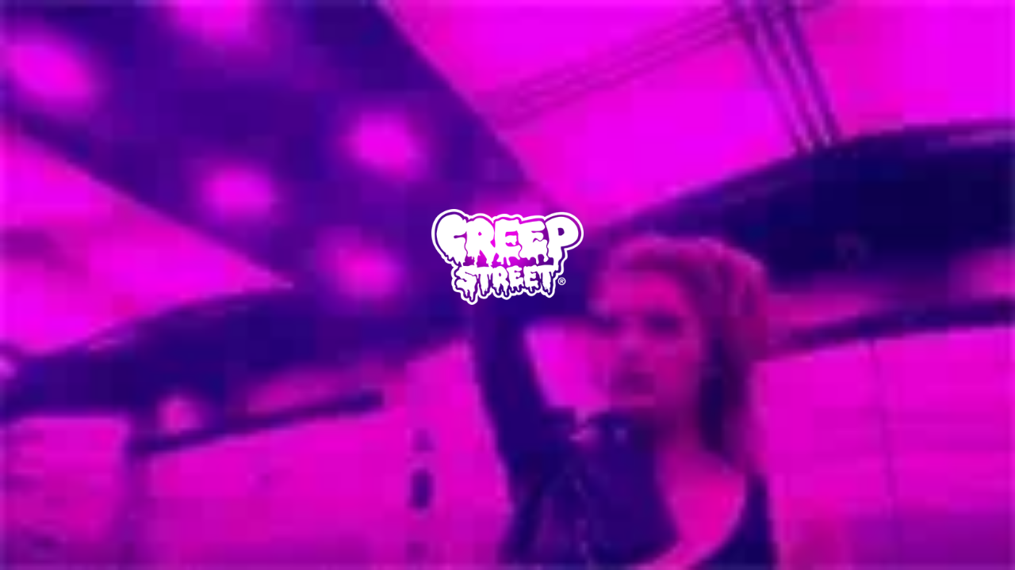

--- FILE ---
content_type: text/html; charset=utf-8
request_url: https://creepstreet.com/blogs/news/crimsonkismet-ph-ellen-rogers
body_size: 18795
content:

<!DOCTYPE html>
<!--[if lt IE 7 ]><html class="ie ie6" lang="en"> <![endif]-->
<!--[if IE 7 ]><html class="ie ie7" lang="en"> <![endif]-->
<!--[if IE 8 ]><html class="ie ie8" lang="en"> <![endif]-->
<!--[if (gte IE 9)|!(IE)]><!--><html lang="en"> <!--<![endif]-->
<head>
<!-- Google tag (gtag.js) -->
<script async src="https://www.googletagmanager.com/gtag/js?id=G-G4GEJ6W1K0"></script>
<script>
  window.dataLayer = window.dataLayer || [];
  function gtag(){dataLayer.push(arguments);}
  gtag('js', new Date());

  gtag('config', 'G-G4GEJ6W1K0');
</script>

  <meta charset="utf-8" />


  
    

  
  

  
    

  
     

  
     

  
  
  <link href='//fonts.googleapis.com/css?family=Montserrat:400,700' rel='stylesheet' type='text/css'>
    

  
       

  
    

  
  

  
  

  
      

  
   

  
     

  
      


  <!-- Basic Page Needs
================================================== -->

  <title>
    crimsonkismet: Ph. Ellen Rogers &ndash; CREEP STREET®
  </title>
  
  <meta name="description" content="crimsonkismet: Ph. Ellen Rogers" />
  
  <link rel="canonical" href="http://creepstreet.tumblr.com/post/180735523222/crimsonkismet-ph-ellen-rogers" />


  <!-- CSS
================================================== -->

  <link href="//creepstreet.com/cdn/shop/t/32/assets/stylesheet.css?v=146954032853695299181697199992" rel="stylesheet" type="text/css" media="all" />
  <link href="//creepstreet.com/cdn/shop/t/32/assets/custom.css?v=41793145819443176671690862550" rel="stylesheet" type="text/css" media="all" />
  <link href="//creepstreet.com/cdn/shop/t/32/assets/jquery.fs.selecter.css?v=59402056677590352221690862550" rel="stylesheet" type="text/css" media="all" />
  <link href="//creepstreet.com/cdn/shop/t/32/assets/font-awesome.css?v=8816389024556125551690862550" rel="stylesheet" type="text/css" media="all" />
  <link href="//creepstreet.com/cdn/shop/t/32/assets/all.css?v=148957936647698445771690862550" rel="stylesheet" type="text/css" media="all" />
  <link href="//creepstreet.com/cdn/shop/t/32/assets/flexslider.css?v=163318620811829415131690862550" rel="stylesheet" type="text/css" media="all" />
  <link href="//creepstreet.com/cdn/shop/t/32/assets/queries.css?v=11037819446809071151690862550" rel="stylesheet" type="text/css" media="all" />
  <link href="//creepstreet.com/cdn/shop/t/32/assets/jquery.fancybox.css?v=65042517075381848221769989883" rel="stylesheet" type="text/css" media="all" />

 
<link href='https://fonts.googleapis.com/css?family=Oswald' rel='stylesheet' type='text/css'>
<link href='https://cdnjs.cloudflare.com/ajax/libs/font-awesome/6.4.0/css/all.min.css' rel='stylesheet' type='text/css'

  <!-- JS
================================================== -->
 <script src="//ajax.googleapis.com/ajax/libs/jquery/1.10.2/jquery.min.js"></script>
  
  
  
  

  <script src="//creepstreet.com/cdn/shop/t/32/assets/jquery.fancybox.js?v=3346479652871528521690862550" type="text/javascript"></script> 
  <script src="//creepstreet.com/cdn/shop/t/32/assets/theme.js?v=120087373723251687651690884346" type="text/javascript"></script> 
  <script src="//creepstreet.com/cdn/shopifycloud/storefront/assets/themes_support/option_selection-b017cd28.js" type="text/javascript"></script>  
  <script src="//creepstreet.com/cdn/shop/t/32/assets/jquery.fs.selecter.min.js?v=121112644360495546941690862550" type="text/javascript"></script> 
  

  

  <script src="//creepstreet.com/cdn/shop/t/32/assets/instafeed.js?v=120740920758463620701690862550" type="text/javascript"></script>
  
 

  <!--[if lt IE 9]>
<script src="//html5shim.googlecode.com/svn/trunk/html5.js"></script>
<![endif]-->

  <meta name="viewport" content="width=device-width, initial-scale=1, maximum-scale=1">

  <!-- Favicons
================================================== -->

  <link rel="shortcut icon" href="//creepstreet.com/cdn/shop/t/32/assets/favicon.png?v=26687348722946603501690862550">

  

  <script>window.performance && window.performance.mark && window.performance.mark('shopify.content_for_header.start');</script><meta name="facebook-domain-verification" content="1tzldgbkjs2kgwgf0yba12ig2zjobp">
<meta id="shopify-digital-wallet" name="shopify-digital-wallet" content="/9422502/digital_wallets/dialog">
<meta name="shopify-checkout-api-token" content="a92823307c28889de3e0efea5b8bf00a">
<meta id="in-context-paypal-metadata" data-shop-id="9422502" data-venmo-supported="false" data-environment="production" data-locale="en_US" data-paypal-v4="true" data-currency="USD">
<link rel="alternate" type="application/atom+xml" title="Feed" href="/blogs/news.atom" />
<script async="async" src="/checkouts/internal/preloads.js?locale=en-US"></script>
<link rel="preconnect" href="https://shop.app" crossorigin="anonymous">
<script async="async" src="https://shop.app/checkouts/internal/preloads.js?locale=en-US&shop_id=9422502" crossorigin="anonymous"></script>
<script id="apple-pay-shop-capabilities" type="application/json">{"shopId":9422502,"countryCode":"US","currencyCode":"USD","merchantCapabilities":["supports3DS"],"merchantId":"gid:\/\/shopify\/Shop\/9422502","merchantName":"CREEP STREET®","requiredBillingContactFields":["postalAddress","email","phone"],"requiredShippingContactFields":["postalAddress","email","phone"],"shippingType":"shipping","supportedNetworks":["visa","masterCard","amex","discover","elo","jcb"],"total":{"type":"pending","label":"CREEP STREET®","amount":"1.00"},"shopifyPaymentsEnabled":true,"supportsSubscriptions":true}</script>
<script id="shopify-features" type="application/json">{"accessToken":"a92823307c28889de3e0efea5b8bf00a","betas":["rich-media-storefront-analytics"],"domain":"creepstreet.com","predictiveSearch":true,"shopId":9422502,"locale":"en"}</script>
<script>var Shopify = Shopify || {};
Shopify.shop = "creepstreet.myshopify.com";
Shopify.locale = "en";
Shopify.currency = {"active":"USD","rate":"1.0"};
Shopify.country = "US";
Shopify.theme = {"name":"Copy of CREEPSTREET 01 Aug 2023","id":136691548392,"schema_name":null,"schema_version":null,"theme_store_id":null,"role":"main"};
Shopify.theme.handle = "null";
Shopify.theme.style = {"id":null,"handle":null};
Shopify.cdnHost = "creepstreet.com/cdn";
Shopify.routes = Shopify.routes || {};
Shopify.routes.root = "/";</script>
<script type="module">!function(o){(o.Shopify=o.Shopify||{}).modules=!0}(window);</script>
<script>!function(o){function n(){var o=[];function n(){o.push(Array.prototype.slice.apply(arguments))}return n.q=o,n}var t=o.Shopify=o.Shopify||{};t.loadFeatures=n(),t.autoloadFeatures=n()}(window);</script>
<script>
  window.ShopifyPay = window.ShopifyPay || {};
  window.ShopifyPay.apiHost = "shop.app\/pay";
  window.ShopifyPay.redirectState = null;
</script>
<script id="shop-js-analytics" type="application/json">{"pageType":"article"}</script>
<script defer="defer" async type="module" src="//creepstreet.com/cdn/shopifycloud/shop-js/modules/v2/client.init-shop-cart-sync_BN7fPSNr.en.esm.js"></script>
<script defer="defer" async type="module" src="//creepstreet.com/cdn/shopifycloud/shop-js/modules/v2/chunk.common_Cbph3Kss.esm.js"></script>
<script defer="defer" async type="module" src="//creepstreet.com/cdn/shopifycloud/shop-js/modules/v2/chunk.modal_DKumMAJ1.esm.js"></script>
<script type="module">
  await import("//creepstreet.com/cdn/shopifycloud/shop-js/modules/v2/client.init-shop-cart-sync_BN7fPSNr.en.esm.js");
await import("//creepstreet.com/cdn/shopifycloud/shop-js/modules/v2/chunk.common_Cbph3Kss.esm.js");
await import("//creepstreet.com/cdn/shopifycloud/shop-js/modules/v2/chunk.modal_DKumMAJ1.esm.js");

  window.Shopify.SignInWithShop?.initShopCartSync?.({"fedCMEnabled":true,"windoidEnabled":true});

</script>
<script>
  window.Shopify = window.Shopify || {};
  if (!window.Shopify.featureAssets) window.Shopify.featureAssets = {};
  window.Shopify.featureAssets['shop-js'] = {"shop-cart-sync":["modules/v2/client.shop-cart-sync_CJVUk8Jm.en.esm.js","modules/v2/chunk.common_Cbph3Kss.esm.js","modules/v2/chunk.modal_DKumMAJ1.esm.js"],"init-fed-cm":["modules/v2/client.init-fed-cm_7Fvt41F4.en.esm.js","modules/v2/chunk.common_Cbph3Kss.esm.js","modules/v2/chunk.modal_DKumMAJ1.esm.js"],"init-shop-email-lookup-coordinator":["modules/v2/client.init-shop-email-lookup-coordinator_Cc088_bR.en.esm.js","modules/v2/chunk.common_Cbph3Kss.esm.js","modules/v2/chunk.modal_DKumMAJ1.esm.js"],"init-windoid":["modules/v2/client.init-windoid_hPopwJRj.en.esm.js","modules/v2/chunk.common_Cbph3Kss.esm.js","modules/v2/chunk.modal_DKumMAJ1.esm.js"],"shop-button":["modules/v2/client.shop-button_B0jaPSNF.en.esm.js","modules/v2/chunk.common_Cbph3Kss.esm.js","modules/v2/chunk.modal_DKumMAJ1.esm.js"],"shop-cash-offers":["modules/v2/client.shop-cash-offers_DPIskqss.en.esm.js","modules/v2/chunk.common_Cbph3Kss.esm.js","modules/v2/chunk.modal_DKumMAJ1.esm.js"],"shop-toast-manager":["modules/v2/client.shop-toast-manager_CK7RT69O.en.esm.js","modules/v2/chunk.common_Cbph3Kss.esm.js","modules/v2/chunk.modal_DKumMAJ1.esm.js"],"init-shop-cart-sync":["modules/v2/client.init-shop-cart-sync_BN7fPSNr.en.esm.js","modules/v2/chunk.common_Cbph3Kss.esm.js","modules/v2/chunk.modal_DKumMAJ1.esm.js"],"init-customer-accounts-sign-up":["modules/v2/client.init-customer-accounts-sign-up_CfPf4CXf.en.esm.js","modules/v2/client.shop-login-button_DeIztwXF.en.esm.js","modules/v2/chunk.common_Cbph3Kss.esm.js","modules/v2/chunk.modal_DKumMAJ1.esm.js"],"pay-button":["modules/v2/client.pay-button_CgIwFSYN.en.esm.js","modules/v2/chunk.common_Cbph3Kss.esm.js","modules/v2/chunk.modal_DKumMAJ1.esm.js"],"init-customer-accounts":["modules/v2/client.init-customer-accounts_DQ3x16JI.en.esm.js","modules/v2/client.shop-login-button_DeIztwXF.en.esm.js","modules/v2/chunk.common_Cbph3Kss.esm.js","modules/v2/chunk.modal_DKumMAJ1.esm.js"],"avatar":["modules/v2/client.avatar_BTnouDA3.en.esm.js"],"init-shop-for-new-customer-accounts":["modules/v2/client.init-shop-for-new-customer-accounts_CsZy_esa.en.esm.js","modules/v2/client.shop-login-button_DeIztwXF.en.esm.js","modules/v2/chunk.common_Cbph3Kss.esm.js","modules/v2/chunk.modal_DKumMAJ1.esm.js"],"shop-follow-button":["modules/v2/client.shop-follow-button_BRMJjgGd.en.esm.js","modules/v2/chunk.common_Cbph3Kss.esm.js","modules/v2/chunk.modal_DKumMAJ1.esm.js"],"checkout-modal":["modules/v2/client.checkout-modal_B9Drz_yf.en.esm.js","modules/v2/chunk.common_Cbph3Kss.esm.js","modules/v2/chunk.modal_DKumMAJ1.esm.js"],"shop-login-button":["modules/v2/client.shop-login-button_DeIztwXF.en.esm.js","modules/v2/chunk.common_Cbph3Kss.esm.js","modules/v2/chunk.modal_DKumMAJ1.esm.js"],"lead-capture":["modules/v2/client.lead-capture_DXYzFM3R.en.esm.js","modules/v2/chunk.common_Cbph3Kss.esm.js","modules/v2/chunk.modal_DKumMAJ1.esm.js"],"shop-login":["modules/v2/client.shop-login_CA5pJqmO.en.esm.js","modules/v2/chunk.common_Cbph3Kss.esm.js","modules/v2/chunk.modal_DKumMAJ1.esm.js"],"payment-terms":["modules/v2/client.payment-terms_BxzfvcZJ.en.esm.js","modules/v2/chunk.common_Cbph3Kss.esm.js","modules/v2/chunk.modal_DKumMAJ1.esm.js"]};
</script>
<script>(function() {
  var isLoaded = false;
  function asyncLoad() {
    if (isLoaded) return;
    isLoaded = true;
    var urls = ["https:\/\/assets1.adroll.com\/shopify\/latest\/j\/shopify_rolling_bootstrap_v2.js?adroll_adv_id=LYJYITJWZVDC5BDJU5TTMZ\u0026adroll_pix_id=DATEJ5PHZVHLDDIG2HCEYT\u0026shop=creepstreet.myshopify.com"];
    for (var i = 0; i < urls.length; i++) {
      var s = document.createElement('script');
      s.type = 'text/javascript';
      s.async = true;
      s.src = urls[i];
      var x = document.getElementsByTagName('script')[0];
      x.parentNode.insertBefore(s, x);
    }
  };
  if(window.attachEvent) {
    window.attachEvent('onload', asyncLoad);
  } else {
    window.addEventListener('load', asyncLoad, false);
  }
})();</script>
<script id="__st">var __st={"a":9422502,"offset":-28800,"reqid":"146b2fb1-06de-447e-ac95-fe6ba4437790-1770075583","pageurl":"creepstreet.com\/blogs\/news\/crimsonkismet-ph-ellen-rogers","s":"articles-13207142485","u":"82dd2b4b6cf2","p":"article","rtyp":"article","rid":13207142485};</script>
<script>window.ShopifyPaypalV4VisibilityTracking = true;</script>
<script id="captcha-bootstrap">!function(){'use strict';const t='contact',e='account',n='new_comment',o=[[t,t],['blogs',n],['comments',n],[t,'customer']],c=[[e,'customer_login'],[e,'guest_login'],[e,'recover_customer_password'],[e,'create_customer']],r=t=>t.map((([t,e])=>`form[action*='/${t}']:not([data-nocaptcha='true']) input[name='form_type'][value='${e}']`)).join(','),a=t=>()=>t?[...document.querySelectorAll(t)].map((t=>t.form)):[];function s(){const t=[...o],e=r(t);return a(e)}const i='password',u='form_key',d=['recaptcha-v3-token','g-recaptcha-response','h-captcha-response',i],f=()=>{try{return window.sessionStorage}catch{return}},m='__shopify_v',_=t=>t.elements[u];function p(t,e,n=!1){try{const o=window.sessionStorage,c=JSON.parse(o.getItem(e)),{data:r}=function(t){const{data:e,action:n}=t;return t[m]||n?{data:e,action:n}:{data:t,action:n}}(c);for(const[e,n]of Object.entries(r))t.elements[e]&&(t.elements[e].value=n);n&&o.removeItem(e)}catch(o){console.error('form repopulation failed',{error:o})}}const l='form_type',E='cptcha';function T(t){t.dataset[E]=!0}const w=window,h=w.document,L='Shopify',v='ce_forms',y='captcha';let A=!1;((t,e)=>{const n=(g='f06e6c50-85a8-45c8-87d0-21a2b65856fe',I='https://cdn.shopify.com/shopifycloud/storefront-forms-hcaptcha/ce_storefront_forms_captcha_hcaptcha.v1.5.2.iife.js',D={infoText:'Protected by hCaptcha',privacyText:'Privacy',termsText:'Terms'},(t,e,n)=>{const o=w[L][v],c=o.bindForm;if(c)return c(t,g,e,D).then(n);var r;o.q.push([[t,g,e,D],n]),r=I,A||(h.body.append(Object.assign(h.createElement('script'),{id:'captcha-provider',async:!0,src:r})),A=!0)});var g,I,D;w[L]=w[L]||{},w[L][v]=w[L][v]||{},w[L][v].q=[],w[L][y]=w[L][y]||{},w[L][y].protect=function(t,e){n(t,void 0,e),T(t)},Object.freeze(w[L][y]),function(t,e,n,w,h,L){const[v,y,A,g]=function(t,e,n){const i=e?o:[],u=t?c:[],d=[...i,...u],f=r(d),m=r(i),_=r(d.filter((([t,e])=>n.includes(e))));return[a(f),a(m),a(_),s()]}(w,h,L),I=t=>{const e=t.target;return e instanceof HTMLFormElement?e:e&&e.form},D=t=>v().includes(t);t.addEventListener('submit',(t=>{const e=I(t);if(!e)return;const n=D(e)&&!e.dataset.hcaptchaBound&&!e.dataset.recaptchaBound,o=_(e),c=g().includes(e)&&(!o||!o.value);(n||c)&&t.preventDefault(),c&&!n&&(function(t){try{if(!f())return;!function(t){const e=f();if(!e)return;const n=_(t);if(!n)return;const o=n.value;o&&e.removeItem(o)}(t);const e=Array.from(Array(32),(()=>Math.random().toString(36)[2])).join('');!function(t,e){_(t)||t.append(Object.assign(document.createElement('input'),{type:'hidden',name:u})),t.elements[u].value=e}(t,e),function(t,e){const n=f();if(!n)return;const o=[...t.querySelectorAll(`input[type='${i}']`)].map((({name:t})=>t)),c=[...d,...o],r={};for(const[a,s]of new FormData(t).entries())c.includes(a)||(r[a]=s);n.setItem(e,JSON.stringify({[m]:1,action:t.action,data:r}))}(t,e)}catch(e){console.error('failed to persist form',e)}}(e),e.submit())}));const S=(t,e)=>{t&&!t.dataset[E]&&(n(t,e.some((e=>e===t))),T(t))};for(const o of['focusin','change'])t.addEventListener(o,(t=>{const e=I(t);D(e)&&S(e,y())}));const B=e.get('form_key'),M=e.get(l),P=B&&M;t.addEventListener('DOMContentLoaded',(()=>{const t=y();if(P)for(const e of t)e.elements[l].value===M&&p(e,B);[...new Set([...A(),...v().filter((t=>'true'===t.dataset.shopifyCaptcha))])].forEach((e=>S(e,t)))}))}(h,new URLSearchParams(w.location.search),n,t,e,['guest_login'])})(!0,!0)}();</script>
<script integrity="sha256-4kQ18oKyAcykRKYeNunJcIwy7WH5gtpwJnB7kiuLZ1E=" data-source-attribution="shopify.loadfeatures" defer="defer" src="//creepstreet.com/cdn/shopifycloud/storefront/assets/storefront/load_feature-a0a9edcb.js" crossorigin="anonymous"></script>
<script crossorigin="anonymous" defer="defer" src="//creepstreet.com/cdn/shopifycloud/storefront/assets/shopify_pay/storefront-65b4c6d7.js?v=20250812"></script>
<script data-source-attribution="shopify.dynamic_checkout.dynamic.init">var Shopify=Shopify||{};Shopify.PaymentButton=Shopify.PaymentButton||{isStorefrontPortableWallets:!0,init:function(){window.Shopify.PaymentButton.init=function(){};var t=document.createElement("script");t.src="https://creepstreet.com/cdn/shopifycloud/portable-wallets/latest/portable-wallets.en.js",t.type="module",document.head.appendChild(t)}};
</script>
<script data-source-attribution="shopify.dynamic_checkout.buyer_consent">
  function portableWalletsHideBuyerConsent(e){var t=document.getElementById("shopify-buyer-consent"),n=document.getElementById("shopify-subscription-policy-button");t&&n&&(t.classList.add("hidden"),t.setAttribute("aria-hidden","true"),n.removeEventListener("click",e))}function portableWalletsShowBuyerConsent(e){var t=document.getElementById("shopify-buyer-consent"),n=document.getElementById("shopify-subscription-policy-button");t&&n&&(t.classList.remove("hidden"),t.removeAttribute("aria-hidden"),n.addEventListener("click",e))}window.Shopify?.PaymentButton&&(window.Shopify.PaymentButton.hideBuyerConsent=portableWalletsHideBuyerConsent,window.Shopify.PaymentButton.showBuyerConsent=portableWalletsShowBuyerConsent);
</script>
<script data-source-attribution="shopify.dynamic_checkout.cart.bootstrap">document.addEventListener("DOMContentLoaded",(function(){function t(){return document.querySelector("shopify-accelerated-checkout-cart, shopify-accelerated-checkout")}if(t())Shopify.PaymentButton.init();else{new MutationObserver((function(e,n){t()&&(Shopify.PaymentButton.init(),n.disconnect())})).observe(document.body,{childList:!0,subtree:!0})}}));
</script>
<link id="shopify-accelerated-checkout-styles" rel="stylesheet" media="screen" href="https://creepstreet.com/cdn/shopifycloud/portable-wallets/latest/accelerated-checkout-backwards-compat.css" crossorigin="anonymous">
<style id="shopify-accelerated-checkout-cart">
        #shopify-buyer-consent {
  margin-top: 1em;
  display: inline-block;
  width: 100%;
}

#shopify-buyer-consent.hidden {
  display: none;
}

#shopify-subscription-policy-button {
  background: none;
  border: none;
  padding: 0;
  text-decoration: underline;
  font-size: inherit;
  cursor: pointer;
}

#shopify-subscription-policy-button::before {
  box-shadow: none;
}

      </style>

<script>window.performance && window.performance.mark && window.performance.mark('shopify.content_for_header.end');</script>


  

  <script type="text/javascript">
    
    
   

    $("#subscribe_popup").fancybox({
      helpers: {
        overlay: {
          locked: false
        }
      }
    });    
  </script>

  

  <link rel="next" href="/next"/>
  <link rel="prev" href="/prev"/>

  <script type="text/javascript">

    $(window).load(function() {  
      $('.ci').matchHeight();

    });
  </script>  
  
  


<script>
  
  $( document ).ready(function() {
    
    
    

$(".article-content img[src*='500.jpg'],#blog-article img[src*='500.jpg'] ").each(function(){
$(this).attr('src',$(this).attr('src').replace('500.jpg','1280.jpg')); 
});

    
    
    
    
    
    $(".shifter-handle").click(function(){
       
      
       $("body").removeClass('shifter-open');
       $("nav.shifter-navigation").show();
      
       $(".mclose").show();
    
   return false;
          });
      
    $(".mclose").click(function(){
       
      
       $("nav.shifter-navigation").hide();
      
       $(".mclose").hide();
    
   return false;
          });
    
    
    
        $(".pop-news").click(function(e){


            $(".news-ltr").show();
           $(".pop-news").hide();
             e.stopPropagation();
        });

        $(".news-ltr").click(function(e){
            e.stopPropagation();
        });

        $(document).click(function(){
            $(".news-ltr").hide();
           $(".pop-news").fadeIn(3000);

        });
    
    
    
 });
</script>
<meta property="og:image" content="https://cdn.shopify.com/s/files/1/0942/2502/files/creeper.jpg?v=1650875248" />
<meta property="og:image:secure_url" content="https://cdn.shopify.com/s/files/1/0942/2502/files/creeper.jpg?v=1650875248" />
<meta property="og:image:width" content="1200" />
<meta property="og:image:height" content="628" />
<link href="https://monorail-edge.shopifysvc.com" rel="dns-prefetch">
<script>(function(){if ("sendBeacon" in navigator && "performance" in window) {try {var session_token_from_headers = performance.getEntriesByType('navigation')[0].serverTiming.find(x => x.name == '_s').description;} catch {var session_token_from_headers = undefined;}var session_cookie_matches = document.cookie.match(/_shopify_s=([^;]*)/);var session_token_from_cookie = session_cookie_matches && session_cookie_matches.length === 2 ? session_cookie_matches[1] : "";var session_token = session_token_from_headers || session_token_from_cookie || "";function handle_abandonment_event(e) {var entries = performance.getEntries().filter(function(entry) {return /monorail-edge.shopifysvc.com/.test(entry.name);});if (!window.abandonment_tracked && entries.length === 0) {window.abandonment_tracked = true;var currentMs = Date.now();var navigation_start = performance.timing.navigationStart;var payload = {shop_id: 9422502,url: window.location.href,navigation_start,duration: currentMs - navigation_start,session_token,page_type: "article"};window.navigator.sendBeacon("https://monorail-edge.shopifysvc.com/v1/produce", JSON.stringify({schema_id: "online_store_buyer_site_abandonment/1.1",payload: payload,metadata: {event_created_at_ms: currentMs,event_sent_at_ms: currentMs}}));}}window.addEventListener('pagehide', handle_abandonment_event);}}());</script>
<script id="web-pixels-manager-setup">(function e(e,d,r,n,o){if(void 0===o&&(o={}),!Boolean(null===(a=null===(i=window.Shopify)||void 0===i?void 0:i.analytics)||void 0===a?void 0:a.replayQueue)){var i,a;window.Shopify=window.Shopify||{};var t=window.Shopify;t.analytics=t.analytics||{};var s=t.analytics;s.replayQueue=[],s.publish=function(e,d,r){return s.replayQueue.push([e,d,r]),!0};try{self.performance.mark("wpm:start")}catch(e){}var l=function(){var e={modern:/Edge?\/(1{2}[4-9]|1[2-9]\d|[2-9]\d{2}|\d{4,})\.\d+(\.\d+|)|Firefox\/(1{2}[4-9]|1[2-9]\d|[2-9]\d{2}|\d{4,})\.\d+(\.\d+|)|Chrom(ium|e)\/(9{2}|\d{3,})\.\d+(\.\d+|)|(Maci|X1{2}).+ Version\/(15\.\d+|(1[6-9]|[2-9]\d|\d{3,})\.\d+)([,.]\d+|)( \(\w+\)|)( Mobile\/\w+|) Safari\/|Chrome.+OPR\/(9{2}|\d{3,})\.\d+\.\d+|(CPU[ +]OS|iPhone[ +]OS|CPU[ +]iPhone|CPU IPhone OS|CPU iPad OS)[ +]+(15[._]\d+|(1[6-9]|[2-9]\d|\d{3,})[._]\d+)([._]\d+|)|Android:?[ /-](13[3-9]|1[4-9]\d|[2-9]\d{2}|\d{4,})(\.\d+|)(\.\d+|)|Android.+Firefox\/(13[5-9]|1[4-9]\d|[2-9]\d{2}|\d{4,})\.\d+(\.\d+|)|Android.+Chrom(ium|e)\/(13[3-9]|1[4-9]\d|[2-9]\d{2}|\d{4,})\.\d+(\.\d+|)|SamsungBrowser\/([2-9]\d|\d{3,})\.\d+/,legacy:/Edge?\/(1[6-9]|[2-9]\d|\d{3,})\.\d+(\.\d+|)|Firefox\/(5[4-9]|[6-9]\d|\d{3,})\.\d+(\.\d+|)|Chrom(ium|e)\/(5[1-9]|[6-9]\d|\d{3,})\.\d+(\.\d+|)([\d.]+$|.*Safari\/(?![\d.]+ Edge\/[\d.]+$))|(Maci|X1{2}).+ Version\/(10\.\d+|(1[1-9]|[2-9]\d|\d{3,})\.\d+)([,.]\d+|)( \(\w+\)|)( Mobile\/\w+|) Safari\/|Chrome.+OPR\/(3[89]|[4-9]\d|\d{3,})\.\d+\.\d+|(CPU[ +]OS|iPhone[ +]OS|CPU[ +]iPhone|CPU IPhone OS|CPU iPad OS)[ +]+(10[._]\d+|(1[1-9]|[2-9]\d|\d{3,})[._]\d+)([._]\d+|)|Android:?[ /-](13[3-9]|1[4-9]\d|[2-9]\d{2}|\d{4,})(\.\d+|)(\.\d+|)|Mobile Safari.+OPR\/([89]\d|\d{3,})\.\d+\.\d+|Android.+Firefox\/(13[5-9]|1[4-9]\d|[2-9]\d{2}|\d{4,})\.\d+(\.\d+|)|Android.+Chrom(ium|e)\/(13[3-9]|1[4-9]\d|[2-9]\d{2}|\d{4,})\.\d+(\.\d+|)|Android.+(UC? ?Browser|UCWEB|U3)[ /]?(15\.([5-9]|\d{2,})|(1[6-9]|[2-9]\d|\d{3,})\.\d+)\.\d+|SamsungBrowser\/(5\.\d+|([6-9]|\d{2,})\.\d+)|Android.+MQ{2}Browser\/(14(\.(9|\d{2,})|)|(1[5-9]|[2-9]\d|\d{3,})(\.\d+|))(\.\d+|)|K[Aa][Ii]OS\/(3\.\d+|([4-9]|\d{2,})\.\d+)(\.\d+|)/},d=e.modern,r=e.legacy,n=navigator.userAgent;return n.match(d)?"modern":n.match(r)?"legacy":"unknown"}(),u="modern"===l?"modern":"legacy",c=(null!=n?n:{modern:"",legacy:""})[u],f=function(e){return[e.baseUrl,"/wpm","/b",e.hashVersion,"modern"===e.buildTarget?"m":"l",".js"].join("")}({baseUrl:d,hashVersion:r,buildTarget:u}),m=function(e){var d=e.version,r=e.bundleTarget,n=e.surface,o=e.pageUrl,i=e.monorailEndpoint;return{emit:function(e){var a=e.status,t=e.errorMsg,s=(new Date).getTime(),l=JSON.stringify({metadata:{event_sent_at_ms:s},events:[{schema_id:"web_pixels_manager_load/3.1",payload:{version:d,bundle_target:r,page_url:o,status:a,surface:n,error_msg:t},metadata:{event_created_at_ms:s}}]});if(!i)return console&&console.warn&&console.warn("[Web Pixels Manager] No Monorail endpoint provided, skipping logging."),!1;try{return self.navigator.sendBeacon.bind(self.navigator)(i,l)}catch(e){}var u=new XMLHttpRequest;try{return u.open("POST",i,!0),u.setRequestHeader("Content-Type","text/plain"),u.send(l),!0}catch(e){return console&&console.warn&&console.warn("[Web Pixels Manager] Got an unhandled error while logging to Monorail."),!1}}}}({version:r,bundleTarget:l,surface:e.surface,pageUrl:self.location.href,monorailEndpoint:e.monorailEndpoint});try{o.browserTarget=l,function(e){var d=e.src,r=e.async,n=void 0===r||r,o=e.onload,i=e.onerror,a=e.sri,t=e.scriptDataAttributes,s=void 0===t?{}:t,l=document.createElement("script"),u=document.querySelector("head"),c=document.querySelector("body");if(l.async=n,l.src=d,a&&(l.integrity=a,l.crossOrigin="anonymous"),s)for(var f in s)if(Object.prototype.hasOwnProperty.call(s,f))try{l.dataset[f]=s[f]}catch(e){}if(o&&l.addEventListener("load",o),i&&l.addEventListener("error",i),u)u.appendChild(l);else{if(!c)throw new Error("Did not find a head or body element to append the script");c.appendChild(l)}}({src:f,async:!0,onload:function(){if(!function(){var e,d;return Boolean(null===(d=null===(e=window.Shopify)||void 0===e?void 0:e.analytics)||void 0===d?void 0:d.initialized)}()){var d=window.webPixelsManager.init(e)||void 0;if(d){var r=window.Shopify.analytics;r.replayQueue.forEach((function(e){var r=e[0],n=e[1],o=e[2];d.publishCustomEvent(r,n,o)})),r.replayQueue=[],r.publish=d.publishCustomEvent,r.visitor=d.visitor,r.initialized=!0}}},onerror:function(){return m.emit({status:"failed",errorMsg:"".concat(f," has failed to load")})},sri:function(e){var d=/^sha384-[A-Za-z0-9+/=]+$/;return"string"==typeof e&&d.test(e)}(c)?c:"",scriptDataAttributes:o}),m.emit({status:"loading"})}catch(e){m.emit({status:"failed",errorMsg:(null==e?void 0:e.message)||"Unknown error"})}}})({shopId: 9422502,storefrontBaseUrl: "https://creepstreet.com",extensionsBaseUrl: "https://extensions.shopifycdn.com/cdn/shopifycloud/web-pixels-manager",monorailEndpoint: "https://monorail-edge.shopifysvc.com/unstable/produce_batch",surface: "storefront-renderer",enabledBetaFlags: ["2dca8a86"],webPixelsConfigList: [{"id":"1139114216","configuration":"{\"extension\": \"creepstreet\"}","eventPayloadVersion":"v1","runtimeContext":"STRICT","scriptVersion":"f49c921e969fed52d1b9720430d1fc80","type":"APP","apiClientId":352999,"privacyPurposes":["ANALYTICS","MARKETING","SALE_OF_DATA"],"dataSharingAdjustments":{"protectedCustomerApprovalScopes":[]}},{"id":"142541032","configuration":"{\"pixel_id\":\"165071453990485\",\"pixel_type\":\"facebook_pixel\",\"metaapp_system_user_token\":\"-\"}","eventPayloadVersion":"v1","runtimeContext":"OPEN","scriptVersion":"ca16bc87fe92b6042fbaa3acc2fbdaa6","type":"APP","apiClientId":2329312,"privacyPurposes":["ANALYTICS","MARKETING","SALE_OF_DATA"],"dataSharingAdjustments":{"protectedCustomerApprovalScopes":["read_customer_address","read_customer_email","read_customer_name","read_customer_personal_data","read_customer_phone"]}},{"id":"71631080","eventPayloadVersion":"v1","runtimeContext":"LAX","scriptVersion":"1","type":"CUSTOM","privacyPurposes":["ANALYTICS"],"name":"Google Analytics tag (migrated)"},{"id":"shopify-app-pixel","configuration":"{}","eventPayloadVersion":"v1","runtimeContext":"STRICT","scriptVersion":"0450","apiClientId":"shopify-pixel","type":"APP","privacyPurposes":["ANALYTICS","MARKETING"]},{"id":"shopify-custom-pixel","eventPayloadVersion":"v1","runtimeContext":"LAX","scriptVersion":"0450","apiClientId":"shopify-pixel","type":"CUSTOM","privacyPurposes":["ANALYTICS","MARKETING"]}],isMerchantRequest: false,initData: {"shop":{"name":"CREEP STREET®","paymentSettings":{"currencyCode":"USD"},"myshopifyDomain":"creepstreet.myshopify.com","countryCode":"US","storefrontUrl":"https:\/\/creepstreet.com"},"customer":null,"cart":null,"checkout":null,"productVariants":[],"purchasingCompany":null},},"https://creepstreet.com/cdn","3918e4e0wbf3ac3cepc5707306mb02b36c6",{"modern":"","legacy":""},{"shopId":"9422502","storefrontBaseUrl":"https:\/\/creepstreet.com","extensionBaseUrl":"https:\/\/extensions.shopifycdn.com\/cdn\/shopifycloud\/web-pixels-manager","surface":"storefront-renderer","enabledBetaFlags":"[\"2dca8a86\"]","isMerchantRequest":"false","hashVersion":"3918e4e0wbf3ac3cepc5707306mb02b36c6","publish":"custom","events":"[[\"page_viewed\",{}]]"});</script><script>
  window.ShopifyAnalytics = window.ShopifyAnalytics || {};
  window.ShopifyAnalytics.meta = window.ShopifyAnalytics.meta || {};
  window.ShopifyAnalytics.meta.currency = 'USD';
  var meta = {"page":{"pageType":"article","resourceType":"article","resourceId":13207142485,"requestId":"146b2fb1-06de-447e-ac95-fe6ba4437790-1770075583"}};
  for (var attr in meta) {
    window.ShopifyAnalytics.meta[attr] = meta[attr];
  }
</script>
<script class="analytics">
  (function () {
    var customDocumentWrite = function(content) {
      var jquery = null;

      if (window.jQuery) {
        jquery = window.jQuery;
      } else if (window.Checkout && window.Checkout.$) {
        jquery = window.Checkout.$;
      }

      if (jquery) {
        jquery('body').append(content);
      }
    };

    var hasLoggedConversion = function(token) {
      if (token) {
        return document.cookie.indexOf('loggedConversion=' + token) !== -1;
      }
      return false;
    }

    var setCookieIfConversion = function(token) {
      if (token) {
        var twoMonthsFromNow = new Date(Date.now());
        twoMonthsFromNow.setMonth(twoMonthsFromNow.getMonth() + 2);

        document.cookie = 'loggedConversion=' + token + '; expires=' + twoMonthsFromNow;
      }
    }

    var trekkie = window.ShopifyAnalytics.lib = window.trekkie = window.trekkie || [];
    if (trekkie.integrations) {
      return;
    }
    trekkie.methods = [
      'identify',
      'page',
      'ready',
      'track',
      'trackForm',
      'trackLink'
    ];
    trekkie.factory = function(method) {
      return function() {
        var args = Array.prototype.slice.call(arguments);
        args.unshift(method);
        trekkie.push(args);
        return trekkie;
      };
    };
    for (var i = 0; i < trekkie.methods.length; i++) {
      var key = trekkie.methods[i];
      trekkie[key] = trekkie.factory(key);
    }
    trekkie.load = function(config) {
      trekkie.config = config || {};
      trekkie.config.initialDocumentCookie = document.cookie;
      var first = document.getElementsByTagName('script')[0];
      var script = document.createElement('script');
      script.type = 'text/javascript';
      script.onerror = function(e) {
        var scriptFallback = document.createElement('script');
        scriptFallback.type = 'text/javascript';
        scriptFallback.onerror = function(error) {
                var Monorail = {
      produce: function produce(monorailDomain, schemaId, payload) {
        var currentMs = new Date().getTime();
        var event = {
          schema_id: schemaId,
          payload: payload,
          metadata: {
            event_created_at_ms: currentMs,
            event_sent_at_ms: currentMs
          }
        };
        return Monorail.sendRequest("https://" + monorailDomain + "/v1/produce", JSON.stringify(event));
      },
      sendRequest: function sendRequest(endpointUrl, payload) {
        // Try the sendBeacon API
        if (window && window.navigator && typeof window.navigator.sendBeacon === 'function' && typeof window.Blob === 'function' && !Monorail.isIos12()) {
          var blobData = new window.Blob([payload], {
            type: 'text/plain'
          });

          if (window.navigator.sendBeacon(endpointUrl, blobData)) {
            return true;
          } // sendBeacon was not successful

        } // XHR beacon

        var xhr = new XMLHttpRequest();

        try {
          xhr.open('POST', endpointUrl);
          xhr.setRequestHeader('Content-Type', 'text/plain');
          xhr.send(payload);
        } catch (e) {
          console.log(e);
        }

        return false;
      },
      isIos12: function isIos12() {
        return window.navigator.userAgent.lastIndexOf('iPhone; CPU iPhone OS 12_') !== -1 || window.navigator.userAgent.lastIndexOf('iPad; CPU OS 12_') !== -1;
      }
    };
    Monorail.produce('monorail-edge.shopifysvc.com',
      'trekkie_storefront_load_errors/1.1',
      {shop_id: 9422502,
      theme_id: 136691548392,
      app_name: "storefront",
      context_url: window.location.href,
      source_url: "//creepstreet.com/cdn/s/trekkie.storefront.2915cc71eb0ed8e9c2ff1b926d10d7916be480d2.min.js"});

        };
        scriptFallback.async = true;
        scriptFallback.src = '//creepstreet.com/cdn/s/trekkie.storefront.2915cc71eb0ed8e9c2ff1b926d10d7916be480d2.min.js';
        first.parentNode.insertBefore(scriptFallback, first);
      };
      script.async = true;
      script.src = '//creepstreet.com/cdn/s/trekkie.storefront.2915cc71eb0ed8e9c2ff1b926d10d7916be480d2.min.js';
      first.parentNode.insertBefore(script, first);
    };
    trekkie.load(
      {"Trekkie":{"appName":"storefront","development":false,"defaultAttributes":{"shopId":9422502,"isMerchantRequest":null,"themeId":136691548392,"themeCityHash":"726950614656861768","contentLanguage":"en","currency":"USD","eventMetadataId":"d1e88633-b064-4bc7-8b84-7de56a03f306"},"isServerSideCookieWritingEnabled":true,"monorailRegion":"shop_domain","enabledBetaFlags":["65f19447","b5387b81"]},"Session Attribution":{},"S2S":{"facebookCapiEnabled":true,"source":"trekkie-storefront-renderer","apiClientId":580111}}
    );

    var loaded = false;
    trekkie.ready(function() {
      if (loaded) return;
      loaded = true;

      window.ShopifyAnalytics.lib = window.trekkie;

      var originalDocumentWrite = document.write;
      document.write = customDocumentWrite;
      try { window.ShopifyAnalytics.merchantGoogleAnalytics.call(this); } catch(error) {};
      document.write = originalDocumentWrite;

      window.ShopifyAnalytics.lib.page(null,{"pageType":"article","resourceType":"article","resourceId":13207142485,"requestId":"146b2fb1-06de-447e-ac95-fe6ba4437790-1770075583","shopifyEmitted":true});

      var match = window.location.pathname.match(/checkouts\/(.+)\/(thank_you|post_purchase)/)
      var token = match? match[1]: undefined;
      if (!hasLoggedConversion(token)) {
        setCookieIfConversion(token);
        
      }
    });


        var eventsListenerScript = document.createElement('script');
        eventsListenerScript.async = true;
        eventsListenerScript.src = "//creepstreet.com/cdn/shopifycloud/storefront/assets/shop_events_listener-3da45d37.js";
        document.getElementsByTagName('head')[0].appendChild(eventsListenerScript);

})();</script>
  <script>
  if (!window.ga || (window.ga && typeof window.ga !== 'function')) {
    window.ga = function ga() {
      (window.ga.q = window.ga.q || []).push(arguments);
      if (window.Shopify && window.Shopify.analytics && typeof window.Shopify.analytics.publish === 'function') {
        window.Shopify.analytics.publish("ga_stub_called", {}, {sendTo: "google_osp_migration"});
      }
      console.error("Shopify's Google Analytics stub called with:", Array.from(arguments), "\nSee https://help.shopify.com/manual/promoting-marketing/pixels/pixel-migration#google for more information.");
    };
    if (window.Shopify && window.Shopify.analytics && typeof window.Shopify.analytics.publish === 'function') {
      window.Shopify.analytics.publish("ga_stub_initialized", {}, {sendTo: "google_osp_migration"});
    }
  }
</script>
<script
  defer
  src="https://creepstreet.com/cdn/shopifycloud/perf-kit/shopify-perf-kit-3.1.0.min.js"
  data-application="storefront-renderer"
  data-shop-id="9422502"
  data-render-region="gcp-us-east1"
  data-page-type="article"
  data-theme-instance-id="136691548392"
  data-theme-name=""
  data-theme-version=""
  data-monorail-region="shop_domain"
  data-resource-timing-sampling-rate="10"
  data-shs="true"
  data-shs-beacon="true"
  data-shs-export-with-fetch="true"
  data-shs-logs-sample-rate="1"
  data-shs-beacon-endpoint="https://creepstreet.com/api/collect"
></script>
</head>


<body class="gridlock  crimsonkismet: Ph. Ellen Rogers article">
 
<div class="page-wrap homepageVideo">
  
  
  <main>
      <div class="creepstreet homepageVideo">
  	<!-- body code goes here -->
	 <img src="https://cdn.shopify.com/s/files/1/0942/2502/files/creep-street-logo-white.png?1259">

	  </div>	
  </main>
</div>
 




<style>
  
   .homepageVideo
  {
    display: none;
  }
  html.wf-lato-n4-active.wf-active {
    padding-bottom: 0 !important;
}
  
  
* {
  box-sizing: border-box;
}



/* 
html, body {
  height: 100%;
  width: 100%;
  background-size: cover;
 overflow: hidden;
  padding: 0;
  margin: 0;
} */

body.disabled {
  overflow: hidden;
}

.page-wrap {
  
      height: 100%;
    width: 100%;
    background-size: cover;
    overflow: hidden;
    padding: 0;
    margin: 0;
}
  .page-wrap main{
 background: url(https://cdn.shopify.com/s/files/1/0942/2502/files/creep-video.gif?1266) no-repeat center center fixed; 
  background-size: cover;
  height: 100%;
  overflow: hidden;
  left: 0;
  position: relative;
  transition: all 0.3s ease-in-out;
  width: 100%;
  z-index: 2;
}
.page-wrap.disabled {
  left: calc(100% - 111px);
  margin-top: 18px;
}

header {
  height: 100px;
  position: relative;
}



.creepstreet {
  position: absolute;
  z-index: 999;
  height: 16em;
  width: 16em;
  overflow: show;
  margin: auto;
  top: 0;
  left: 0;
  bottom: 0;
  right: 0;
}
.site-footer, .page-wrap:after {
    height: -webkit-fill-available;
}
@media only screen and (min-width: 1024px)
  {
.site-footer, .page-wrap:after {
    height: -webkit-fill-available;
}
  }
</style>






  <style>
  .selecter-element
    {
      z-index: 999 !important;
    }
  </style>
  
  <div class="">  
    <div class="page-wrap">

    <header class="scrollheader">
      <div class="row">
        <div class="nav-container desktop-9 tablet-6 mobile-1">
          <div id="header-left">
            <div class="header-left-spacer">&nbsp;</div>
            <span class="shifter-handle mobile"><svg xmlns="http://www.w3.org/2000/svg" xmlns:xlink="http://www.w3.org/1999/xlink" viewBox="0 0 24 24" version="1.1">
<g id="surface1"><path style=" " d="M 0 2 L 0 4 L 24 4 L 24 2 Z M 0 11 L 0 13 L 24 13 L 24 11 Z M 0 20 L 0 22 L 24 22 L 24 20 Z "></path>
</g>
</svg></span>
          </div>
          <div id="header-center">
            <div id="logo">       
              
                <h1><a href="/"><img src="//creepstreet.com/cdn/shop/t/32/assets/logo.png?v=155661870043071558751690862550" alt="CREEP STREET®" style="border: 0;"/></a></h1>
                   
            </div> 
            <nav class="main-nav-container">
              <ul id="main-nav" role="navigation"> 
                
                <li><a href="/collections/all" title="">SHOP</a>
                  
                  
                </li>
                
                <li><a href="/pages/getbent" title="">GALLERY</a>
                  
                  
                </li>
                
                <li><a href="/blogs/peepshow" title="">PEEPSHOW</a>
                  
                  
                </li>
                
                <li><a href="/pages/blog" title="">BLOG</a>
                  
                  
                </li>
                
                <li><a href="/pages/lurk-us" title="">LURK</a>
                  
                  
                </li>
                
              </ul>        
            </nav>
          </div>
          <div id="header-right">
            
        	<ul id="cart"> 
              <li>
               <!-- Top Search ============================================= -->
                  <div id="top-search">
                    <a href="javascript;" id="top-search-trigger">
                      <i class="fa fa-search top_srch"></i>
                    </a>
                    <form action="/search" method="GET" id="search_mini_form">
                      <input id="search" type="text" placeholder="Type & Hit Enter.." name="q" value="" class="input-text" maxlength="128" autocomplete="off">
                    </form>
                  </div>
                  <!-- End Top Search ============================================= -->
          	  </li>   
         
          
          <li class="cust">
            
            <a href="/account/login">login</a>
            
          </li>
          
          <li class="cust2"><a href="/cart"><span class="cart-words">Cart</span> <span class="item_count">0</span></a></li>
          
        
          
            </ul>    
          </div>          
        </div>
   

      </div>   
    </header>

    <script>
       
         $(document).ready(function(){
         
             var w = Math.max(document.documentElement.clientWidth, window.innerWidth || 0)
             var h = Math.max(document.documentElement.clientHeight, window.innerHeight || 0)
         
                 $('.right-num span').height(h);
        
         });
         
         jQuery(window).resize(function () {
         
             //if($(window).width() > 1300){
         
             var w = Math.max(document.documentElement.clientWidth, window.innerWidth || 0)
             var h = Math.max(document.documentElement.clientHeight, window.innerHeight || 0)
         
                 $('.right-num span').height(h);
             //}
          
         });
         
   </script>
    
	
    
    <div class="clear"></div>


    
    <div id="content" class="row">	
      
      	
      
      <div class="row">
  <div class="desktop-2 mobile-3">
    &nbsp;
  </div>
  <div id="product-header" class="desktop-8 mobile-3">
    <span class="prev-prod desktop-1"> 
            
      <a href="/blogs/news/crimsonkismet-ph-ellen-rogers-1" title=""><i class="icon-angle-left icon-2x"></i></a>
      
    </span>

    <h1 class="desktop-10">crimsonkismet: Ph. Ellen Rogers</h1>

    <span class="next-prod desktop-1">
         
      <a href="/blogs/news/crimsonkismet-ph-ellen-rogers-1" title=""><i class="icon-angle-right icon-2x"></i></a>
      
    </span>

  </div>
  <div class="desktop-2 mobile-3">
    &nbsp;
  </div>
</div>

<div class="row">
  <div class="desktop-2 mobile-3">
    &nbsp;
  </div>
  <div id="page" class="desktop-8 tablet-6 mobile-3">
    

    <div id="blog-article">
      <div id="article-body">
        
        <p class="posted">Posted on <time datetime="02 December 2018">02 December 2018</time></p>

        <div class="rte"><img src="https://66.media.tumblr.com/a4c186528b79e091e12bbec34ce244cf/tumblr_n7yg5w5RhI1qmtagno1_500.jpg"><br> <br><p><a href="http://crimsonkismet.tumblr.com/post/180726192404/ph-ellen-rogers" class="tumblr_blog">crimsonkismet</a>:</p>
<blockquote><p>Ph. Ellen Rogers</p></blockquote></div>
        <div class="share-product">
	
	<div class="share-icons share-icons-product">
	  <a title="Share on Facebook" href="http://www.facebook.com/sharer.php?u=https://creepstreet.com/blogs/news/crimsonkismet-ph-ellen-rogers" class="facebook" target="_blank"><i class="icon-facebook icon-2x"></i></a>
	  <a title="Share on Twitter"  href="http://twitter.com/home?status=https://creepstreet.com/blogs/news/crimsonkismet-ph-ellen-rogers via @creepstreet" title="Share on Twitter" target="_blank" class="twitter"><i class="icon-twitter icon-2x"></i></a>
	  
	</div>
</div>



        
        <div id="comments">
          

          <div class="desktop-7 mobile-3">
          <div class="section-title"><h3>0 comments</h3></div> 

          <ul id="commentlist">
            
          </ul>
            
          </div>
          
          <!-- Comment Form -->
          <div id="comment-form" class="desktop-5 mobile-3">
            <form method="post" action="/blogs/news/crimsonkismet-ph-ellen-rogers/comments#comment_form" id="comment_form" accept-charset="UTF-8" class="comment-form"><input type="hidden" name="form_type" value="new_comment" /><input type="hidden" name="utf8" value="✓" />
            <div class="section-title"><h3>Leave a comment</h3></div>
            <!-- Check if a comment has been submitted in the last request, and if yes display an appropriate message -->
            

            


            <dl>
              <dt class=""><label for="comment_author">Name</label></dt>
              <dd><input type="text" id="comment_author" name="comment[author]" size="40" value="" class="" /></dd>

              <dt class=""><label for="comment_email">Email</label></dt>
              <dd><input type="text" id="comment_email" name="comment[email]" size="40" value="" class="" /></dd>

              <dt class=""><label for="comment_body">Comment</label></dt>
              <dd><textarea id="comment_body" name="comment[body]" cols="40" rows="5" class=""></textarea></dd>
            </dl>

            
            <p class="hint">All blog comments are checked prior to publishing</p>
                

            <input type="submit" value="Post comment" />
            </form>
          </div>        


          <div id="pagination">				
            
            
            
          </div>


        </div>
           
      </div>   
    </div>


            
  </div>
  <div class="desktop-2 mobile-3">
    &nbsp;
  </div>
</div>  
    </div>
    


    <!-- End page-wrap -->
    </div>
    
      <div id="footer-wrapper">	
        <div id="footer" class="row">
		
          <div id="footer-first">
            <span class="pop-news-blck">Newsletter Sign Up</span>
             
			
            <div class="news-ltr-blck">
              <div id="mc_embed_signup">
                <style>
                  #success_message {
                    color: white;
                  }
                </style>
                <form data-id="embedded_signup:form" method="post" id="mc-embedded-subscribe-form" name="embedded_signup" method="POST" action="https://visitor2.constantcontact.com/api/signup">
                  <span id="success_message" style="display:none;">
                    <div>Thanks for signing up!</div>
                  </span>
                  <label for="Email"></label>
                  <div>
                    <input data-id="ca:input" type="hidden" name="ca" value="11915a20-7817-4f0f-adba-e4247b939753">
                    <input data-id="list:input" type="hidden" name="list" value="1125882036">
                    <input data-id="source:input" type="hidden" name="source" value="EFD">
                    <input data-id="required:input" type="hidden" name="required" value="list,email">
                    <input data-id="url:input" type="hidden" name="url" value="">
                    <input type="email" name="email" class="email" id="mce-EMAIL" autocorrect="off" autocapitalize="off" input data-id="Email Address:input"  maxlength="80">
                    <input value="subscribe" name="subscribe" id="mc-embedded-subscribe" class="button" type="submit"></form>
                  </div>
                </form>
                <script type='text/javascript'>
                   var localizedErrMap = {};
                   localizedErrMap['required'] =    'This field is required.';
                   localizedErrMap['ca'] =      'An unexpected error occurred while attempting to send email.';
                   localizedErrMap['email'] =       'Please enter your email address in name@email.com format.';
                   localizedErrMap['birthday'] =    'Please enter birthday in MM/DD format.';
                   localizedErrMap['anniversary'] =   'Please enter anniversary in MM/DD/YYYY format.';
                   localizedErrMap['custom_date'] =   'Please enter this date in MM/DD/YYYY format.';
                   localizedErrMap['list'] =      'Please select at least one email list.';
                   localizedErrMap['generic'] =     'This field is invalid.';
                   localizedErrMap['shared'] =    'Sorry, we could not complete your sign-up. Please contact us to resolve this.';
                   localizedErrMap['state_mismatch'] = 'Mismatched State/Province and Country.';
                  localizedErrMap['state_province'] = 'Select a state/province';
                   localizedErrMap['selectcountry'] =   'Select a country';
                   var postURL = 'https://visitor2.constantcontact.com/api/signup';
                </script>
                <script type='text/javascript' src='https://static.ctctcdn.com/h/contacts-embedded-signup-assets/1.0.2/js/signup-form.js'></script>
              </div>  
            </div>
          </div>

          <div id="footer-second">
              <div id="social-share">
                <span class="share-black">Follow Us</span>
                <ul id="footer-icons">
                  <li><a href="https://www.facebook.com/creepstreet" target="_blank"><i class="fa-brands fa-facebook-f fa-2xs" style="color: #e8e8e8;"></i></a></li>
                  <li><a href="http://instagram.com/creepstreet" target="_blank"><i class="fa-brands fa-instagram fa-2xs" style="color: #e8e8e8;"></i></a></li>
                  <li><a href="http://www.twitter.com/creepstreet" target="_blank"><i class="fa-brands fa-twitter fa-2xs" style="color: #e8e8e8;"></i></a></li>
                  <li><a href="https://www.tiktok.com/@creepstreet666" target="_blank"><i class="fa-brands fa-tiktok fa-2xs" style="color: #e8e8e8;"></i></a></li>
                  <li><a href="http://creepstreet.tumblr.com/" target="_blank"><i class="fa-brands fa-tumblr fa-2xs" style="color: #e8e8e8;"></i></a></li>
                  <li><a href="https://youtube.com/@creepstreet" target="_blank"><i class="fa-brands fa-youtube fa-2xs" style="color: #e8e8e8;"></i></a></li>
                  <li><a href="https://vimeo.com/creepstreet" target="_blank"><i class="fa-brands fa-vimeo-v fa-2xs" style="color: #e8e8e8;"></i></a></li>
                  <li><a href="https://soundcloud.com/creepstreet666" target="_blank"><i class="fa-brands fa-soundcloud fa-2xs" style="color: #e8e8e8;"></i></a></li>
                </ul> 
              </div>
          </div>

          <div id="footer-third">
 			           
            <ul id="footer-menu">
              
              <li><a href="/search" title="">Search</a></li>
              
              <li><a href="/pages/customer-service" title="">Customer Service</a></li>
              
              <li><a href="/pages/faqs" title="">FAQs</a></li>
              
              <li><a href="/pages/shipping" title="">Shipping</a></li>
              
              <li><a href="/pages/returns" title="">Returns</a></li>
              
              <li><a href="/pages/size-guide" title="">Size Guide</a></li>
              
              <li><a href="/pages/contact" title="">Contact</a></li>
              
            </ul>  
            <p id="footer-copy">© 2026 &nbsp;&nbsp;&nbsp;&nbsp;  All Rights Reserved &nbsp;&nbsp;&nbsp;&nbsp; <a href="http://creepstreet.myshopify.com/pages/terms">Terms</a>  </p>

          </div>
          
          
          <div class="clear"></div>


          <div class="credit desktop-12">

  
           
			
            
          </div>
        </div> 
      </div>
    
    
    
    
   

     


<div style='display:none'>
  <div id='subscribe_popup'>
        <h3>Signup for Awesome</h3>
        <p>Enter your email address for stock alerts, discounts, promotions and more!</p>    <!-- BEGIN #subs-container -->
    <div id="subs-container" class="clearfix">
      <div id="mc_embed_signup">
        <form action="Your Mailchimp List URL" method="post" id="mc-embedded-subscribe-form" name="mc-embedded-subscribe-form" class="validate" target="_blank"><input value="" name="EMAIL" class="email" id="mce-EMAIL" placeholder="Enter Your Email Address" required="" type="email"><input value="Join" name="subscribe" id="mc-embedded-subscribe" class="button" type="submit"></form>
      </div>  
    </div>
  </div>
</div>






        

    <div style='display:none'>
      <div id='search_popup' style='padding:30px;'>
        <p class="box-title">SEARCH THIS STORE<p>
        <!-- BEGIN #subs-container -->
        <div id="subs-container" class="clearfix">
          <div id="search">
            <form action="/search" method="get">
              <input type="text" name="q" id="q" placeholder="Enter your search terms" />
            </form>
          </div>  
        </div>
      </div>
    </div>    

  
  <!-- <div class="right-num"> -->
      <!-- <span>8129118192815811188</span> -->
      <!-- <span><img src="//creepstreet.com/cdn/shop/t/32/assets/digits-alt.png?v=73367781652357198221690862550"></span> -->
  <!-- </div> -->

  <div class="right-num-alt">
      <!-- <img src="//creepstreet.com/cdn/shop/t/32/assets/digits.png?v=174566679847380186001690862550"> -->
  </div>

 

 
  <!-- Begin Recently Viewed Products -->
  <script type="text/javascript" charset="utf-8">
    //<![CDATA[

    // Including jQuery conditionnally.
    if (typeof jQuery === 'undefined') {
      document.write("\u003cscript src=\"http:\/\/ajax.googleapis.com\/ajax\/libs\/jquery\/1\/jquery.min.js\" type=\"text\/javascript\"\u003e\u003c\/script\u003e");
      document.write('<script type="text/javascript">jQuery.noConflict();<\/script>');
    }

    // Including api.jquery.js conditionnally.
    if (typeof Shopify.resizeImage === 'undefined') {
      document.write("\u003cscript src=\"\/\/creepstreet.com\/cdn\/shopifycloud\/storefront\/assets\/themes_support\/api.jquery-7ab1a3a4.js\" type=\"text\/javascript\"\u003e\u003c\/script\u003e");
    }

    //]]>
  </script>

  <script src="//ajax.aspnetcdn.com/ajax/jquery.templates/beta1/jquery.tmpl.min.js" type="text/javascript"></script>
  <script src="//creepstreet.com/cdn/shop/t/32/assets/jquery.products.min.js?v=69449650225931047071690862550" type="text/javascript"></script>
  
  
  
  
 
  
    


  <nav class="shifter-navigation">
    
            <div class="mclose">X</div>
 
    
    <style>
.sidebar-module:nth-child(3) ul.sidebar-module__list li:first-child a
  {
    color: #000;
  }
</style>







  
  
  
    <nav class="sidebar-module">
      <div class="section-header">
        <p class="section-header__title h4"><a href="/collections/mens">MENS</a></p>
      </div>
      <ul class="sidebar-module__list">
        
          
  <li>
    <a href="/collections/mens-tees" class="">TEES</a>
  </li>


        
          
  <li>
    <a href="/collections/mens-fleece" class="">HOODIES</a>
  </li>


        
          
  <li>
    <a href="/collections/mens-outerwear" class="">OUTERWEAR</a>
  </li>


        
          
  <li>
    <a href="/collections/mens-bottoms" class="">BOTTOMS</a>
  </li>


        
      </ul>
    </nav>
  

  
  
  
    <nav class="sidebar-module">
      <div class="section-header">
        <p class="section-header__title h4"><a href="/collections/womens">WOMENS</a></p>
      </div>
      <ul class="sidebar-module__list">
        
          
  <li>
    <a href="/collections/womens-tees" class="">TEES</a>
  </li>


        
          
  <li>
    <a href="/collections/womens-tanks" class="">TANKS</a>
  </li>


        
          
  <li>
    <a href="/collections/womens-bodysuits" class="">BODYSUITS</a>
  </li>


        
          
  <li>
    <a href="/collections/womens-panties-thongs" class="">PANTIES</a>
  </li>


        
          
  <li>
    <a href="/collections/womens-bottoms" class="">BOTTOMS</a>
  </li>


        
      </ul>
    </nav>
  

  
  
  
    <nav class="sidebar-module">
      <div class="section-header">
        <p class="section-header__title h4"><a href="/collections/headwear">HEADWEAR</a></p>
      </div>
      <ul class="sidebar-module__list">
        
          
  <li>
    <a href="/collections/hats" class="">HATS</a>
  </li>


        
          
  <li>
    <a href="/collections/skimasks" class="">SKI MASKS</a>
  </li>


        
          
  <li>
    <a href="/collections/beanies" class="">BEANIES</a>
  </li>


        
      </ul>
    </nav>
  

  
  
  
    <nav class="sidebar-module">
      <div class="section-header">
        <p class="section-header__title h4"><a href="/collections/foot-fetish">FOOT FETISH</a></p>
      </div>
      <ul class="sidebar-module__list">
        
          
  <li>
    <a href="/collections/socks" class="">Socks</a>
  </li>


        
          
  <li>
    <a href="/collections/footwear" class="">Footwear</a>
  </li>


        
      </ul>
    </nav>
  

  
  
  
    <nav class="sidebar-module">
      <div class="section-header">
        <p class="section-header__title h4"><a href="/collections/rad-shit">RAD SHIT</a></p>
      </div>
      <ul class="sidebar-module__list">
        
          
  <li>
    <a href="/collections/rad-shit" class="">ACCESSORIES</a>
  </li>


        
          
  <li>
    <a href="/products/gift-card" class="">GIFT CARD</a>
  </li>


        
      </ul>
    </nav>
  

<!-- <p class="section-header__title h4"><a href="/collections/footwear">FOOT FETISH</a></p> -->
<p class="section-header__title h4"><a href="/collections/collab-gang">COLLAB GANG</a></p>
<p><a href="/collections/csxbs">BUTTSTUFFz 420</a></p>
<p class="section-header__title h4"><a href="/collections/MYSTERYBOX">MYSTERY BOX</a></p>
<p class="section-header__title h4"><a href="/collections/XXX">XXX</a></p>
<p class="section-header__title h4 new_arrivals"><a href="/collections/all">new arrivals</a></p>









  
    <ul class="mainnav-mobile" style="    display: none;">

        
        
        

        <li>
          <div class="">
          <a href="/collections/mens" title="">MENS</a>
          </div>
          <ul>
            
            
            
            <li>
              <a href="/collections/mens-tees" title="">TEES</a>
            </li>
            
            
            
            
            <li>
              <a href="/collections/mens-fleece" title="">HOODIES</a>
            </li>
            
            
            
            
            <li>
              <a href="/collections/mens-outerwear" title="">OUTERWEAR</a>
            </li>
            
            
            
            
            <li>
              <a href="/collections/mens-bottoms" title="">BOTTOMS</a>
            </li>
            
                    
          </ul>
        </li>
        
        
        
        

        <li>
          <div class="">
          <a href="/collections/womens" title="">WOMENS</a>
          </div>
          <ul>
            
            
            
            <li>
              <a href="/collections/womens-tees" title="">TEES</a>
            </li>
            
            
            
            
            <li>
              <a href="/collections/womens-tanks" title="">TANKS</a>
            </li>
            
            
            
            
            <li>
              <a href="/collections/womens-bodysuits" title="">BODYSUITS</a>
            </li>
            
            
            
            
            <li>
              <a href="/collections/womens-panties-thongs" title="">PANTIES</a>
            </li>
            
            
            
            
            <li>
              <a href="/collections/womens-bottoms" title="">BOTTOMS</a>
            </li>
            
                    
          </ul>
        </li>
        
        
        
        

        <li>
          <div class="">
          <a href="/collections/rad-shit" title="">RAD SHIT</a>
          </div>
          <ul>
            
            
            
            <li>
              <a href="/collections/hats" title="">HATS</a>
            </li>
            
            
            
            
            <li>
              <a href="/collections/skimasks" title="">SKI MASKS</a>
            </li>
            
            
            
            
            <li>
              <a href="/collections/beanies" title="">BEANIES</a>
            </li>
            
                    
          </ul>
        </li>
        
        
        
        
        <li>
          <a href="/pages/getbent" title="">getbent</a>
        </li>
        
        
        
        
        <li>
          <a href="/blogs/peepshow" title="">peepshow</a>
        </li>
        
        
        
        
        <li>
          <a href="/pages/blog" title="">blog</a>
        </li>
        
        
        
        
        <li>
          <a href="/pages/lurk-us" title="">lurk us</a>
        </li>
        
        
      </ul>
  </nav>
  <div id="fb-root"></div>
  <script>(function(d, s, id) {
  var js, fjs = d.getElementsByTagName(s)[0];
  if (d.getElementById(id)) return;
  js = d.createElement(s); js.id = id;
  js.src = "//connect.facebook.net/en_US/all.js#xfbml=1&appId=127142210767229";
  fjs.parentNode.insertBefore(js, fjs);
}(document, 'script', 'facebook-jssdk'));</script>

<script>
$(".top_srch" ).click(function(e) {
  $("#search_mini_form" ).toggleClass( "form_visibility" );
  $(".cust" ).toggleClass( "cust_display_none" );
  $(".cust2" ).toggleClass( "cust_display_none" );
  $(this ).toggleClass("fa-times");
  e.preventDefault();

});

</script>


  <script>

/**
 * Module to ajaxify all add to cart forms on the page.
 *
 * Copyright (c) 2014 Caroline Schnapp (11heavens.com)
 * Dual licensed under the MIT and GPL licenses:
 * http://www.opensource.org/licenses/mit-license.php
 * http://www.gnu.org/licenses/gpl.html
 *
 */
Shopify.AjaxifyCart = (function($) {
  var _config = {
    addedToCartBtnLabel: 'Thank You!',
    addingToCartBtnLabel: 'Adding...',
    soldOutBtnLabel: 'Sold Out',
    howLongTillBtnReturnsToNormal: 1000, // in milliseconds.
    cartCountSelector: '.item_count',
    feedbackPosition: 'nextButton', // 'aboveForm' for top of add to cart form, 'belowForm' for below the add to cart form, and 'nextButton' for next to add to cart button.
    shopifyAjaxAddURL: '/cart/add.js',
    shopifyAjaxCartURL: '/cart.js'
  };
  var _showFeedback = function(success, html, addToCartForm) {
    $('.ajaxified-cart-feedback').remove();
    var feedback = '<p class="ajaxified-cart-feedback ' + success + '">' + html + '</p>';
    switch (_config.feedbackPosition) {
      case 'aboveForm':
        addToCartForm.before(feedback);
        break;
      case 'belowForm':
        addToCartForm.after(feedback);
        break;
      case 'nextButton':
      default:
        addToCartForm.find('input[type="submit"]').after(feedback);
        break;   
    }
    $('.ajaxified-cart-feedback').slideDown();
  };
  var _init = function() {   
    $(document).ready(function() { 
      $('form[action="/cart/add"]').submit(function(e) {
        e.preventDefault();
        var addToCartForm = $(this);  
        // Disable add to cart button.
        var addToCartBtn = addToCartForm.find('input[type="submit"]');
        addToCartBtn.attr('data-label', addToCartBtn.val());
        addToCartBtn.val(_config.addingToCartBtnLabel).addClass('disabled').attr('disabled', 'disabled');
        // Add to cart.
        $.ajax({
          url: _config.shopifyAjaxAddURL,
          dataType: 'json',
          type: 'post',
          data: addToCartForm.serialize(),
          success: function(itemData) {
            // Re-enable add to cart button.
            addToCartBtn.addClass('inverted').val(_config.addedToCartBtnLabel);
            _showFeedback('success','<i class="fa fa-check"></i> Added to Cart <a href="/cart">View Cart</a> or <a href="/collections/all">Continue Shopping</a>.',addToCartForm);
            window.setTimeout(function(){
              addToCartBtn.removeAttr('disabled').removeClass('disabled').removeClass('inverted').val(addToCartBtn.attr('data-label'));
            }, _config.howLongTillBtnReturnsToNormal);
            // Update cart count and show cart link.
            $.getJSON(_config.shopifyAjaxCartURL, function(cart) {
              if (_config.cartCountSelector && $(_config.cartCountSelector).size()) {
                var value = $(_config.cartCountSelector).html() || '0';
                $(_config.cartCountSelector).html(value.replace(/[0-9]+/,cart.item_count));
              }
              if (_config.cartTotalSelector && $(_config.cartTotalSelector).size()) {
                if (typeof Currency !== 'undefined' && typeof Currency.money_format !== 'undefined') {
                  var newCurrency = '';
                  if ($('[name="currencies"]').size()) {
                    newCurrency = $('[name="currencies"]').val();
                  }
                  else if ($('#currencies span.selected').size()) {
                    newCurrency = $('#currencies span.selected').attr('data-currency');
                  }
                  if (newCurrency) {
                    $(_config.cartTotalSelector).html('<span class=money>' + Shopify.formatMoney(Currency.convert(cart.total_price, "USD", newCurrency), Currency.money_format[newCurrency]) + '</span>');
                  } 
                  else {
                    $(_config.cartTotalSelector).html(Shopify.formatMoney(cart.total_price, "$ {{amount}}"));
                  }
                }
                else {
                  $(_config.cartTotalSelector).html(Shopify.formatMoney(cart.total_price, "$ {{amount}}"));
                }
              };
            });        
          }, 
          error: function(XMLHttpRequest) {
            var response = eval('(' + XMLHttpRequest.responseText + ')');
            response = response.description;
            if (response.slice(0,4) === 'All ') {
              _showFeedback('error', response.replace('All 1 ', 'All '), addToCartForm);
              addToCartBtn.removeAttr('disabled').val(_config.soldOutBtnLabel).attr('disabled','disabled');
            }
            else {
              var response2 = 'Please select size or color';
              _showFeedback('error', '<i class="fa fa-warning"></i> ' + response2, addToCartForm);
              addToCartBtn.removeAttr('disabled').removeClass('disabled').removeClass('inverted').val(addToCartBtn.attr('data-label'));
            }
          }
        });   
        return false;    
      });
    });
  };
  return {
    init: function(params) {
        // Configuration
        params = params || {};
        // Merging with defaults.
        $.extend(_config, params);
        // Action
        $(function() {
          _init();
        });
    },    
    getConfig: function() {
      return _config;
    }
  }  
})(jQuery);

Shopify.AjaxifyCart.init();

</script>

<link href="//cdnjs.cloudflare.com/ajax/libs/font-awesome/4.0.3/css/font-awesome.css" rel="stylesheet" type="text/css" media="all" />


  
  
  


  






<script>
$(function() {
  // Current Ajax request.
  var currentAjaxRequest = null;
  // Grabbing all search forms on the page, and adding a .search-results list to each.
  var searchForms = $('form[action="/search"]').css('position','relative').each(function() {
    // Grabbing text input.
    var input = $(this).find('input[name="q"]');
    // Adding a list for showing search results.
    var offSet = input.position().top + input.innerHeight();
    $('<ul class="search-results"></ul>').css( { 'position': 'absolute', 'right': '0px', 'top': offSet } ).appendTo($(this)).hide();    
    // Listening to keyup and change on the text field within these search forms.
    input.attr('autocomplete', 'off').bind('keyup change', function() {
      // What's the search term?
      var term = $(this).val();
      // What's the search form?
      var form = $(this).closest('form');
      // What's the search URL?
      var searchURL = '/search?type=product&q=' + term;
      // What's the search results list?
      var resultsList = form.find('.search-results');
      // If that's a new term and it contains at least 3 characters.
      if (term.length > 3 && term != $(this).attr('data-old-term')) {
        // Saving old query.
        $(this).attr('data-old-term', term);
        // Killing any Ajax request that's currently being processed.
        if (currentAjaxRequest != null) currentAjaxRequest.abort();
        // Pulling results.
        currentAjaxRequest = $.getJSON(searchURL + '&view=json', function(data) {
          // Reset results.
          resultsList.empty();
          // If we have no results.
          if(data.results_count == 0) {
            // resultsList.html('<li><span class="title">No results.</span></li>');
            // resultsList.fadeIn(200);
            resultsList.hide();
          } else {
            // If we have results.
            $.each(data.results, function(index, item) {
              var link = $('<a></a>').attr('href', item.url);
              link.append('<span class="thumbnail"><img src="' + item.thumbnail + '" /></span>');
              link.append('<span class="title">' + item.title + '</span>');
              link.wrap('<li></li>');
              resultsList.append(link.parent());
            });
            // The Ajax request will return at the most 10 results.
            // If there are more than 10, let's link to the search results page.
            if(data.results_count > 10) {
              resultsList.append('<li><span class="title"><a href="' + searchURL + '">See all results (' + data.results_count + ')</a></span></li>');
            }
            resultsList.fadeIn(200);
          }        
        });
      }
    });
  });
  // Clicking outside makes the results disappear.
  $('body').bind('click', function(){
    $('.search-results').hide();
  });
});
</script>

<!-- Some styles to get you started. -->
<style>
.search-results {
  z-index: 8889;
  list-style-type: none;   
  width: 242px;
  margin: 0;
  padding: 0;
  background: #ffffff;
  border: 1px solid #d4d4d4;
  border-radius: 3px;
  -webkit-box-shadow: 0px 4px 7px 0px rgba(0,0,0,0.1);
  box-shadow: 0px 4px 7px 0px rgba(0,0,0,0.1);
  overflow: hidden;
}
.search-results li {
  display: block;
  width: 100%;
  height: 38px;
  margin: 0;
  padding: 0;
  border-top: 1px solid #d4d4d4;
  line-height: 38px;
  overflow: hidden;
}
.search-results li:first-child {
  border-top: none;
}
.search-results .title {
  float: left;
  width: 192px;
  padding-left: 8px;
  white-space: nowrap;
  overflow: hidden;
  /* The text-overflow property is supported in all major browsers. */
  text-overflow: ellipsis;
  -o-text-overflow: ellipsis;
  text-align: left;
}
.search-results .thumbnail {
  float: left;
  display: block;
  width: 32px;
  height: 32px;    
  margin: 3px 0 3px 3px;
  padding: 0;
  text-align: center;
  overflow: hidden;
}
</style>





</body>


</html>
<script>  
function setCookie(cname,cvalue,hours) {
  var d = new Date();
  d.setTime(d.getTime() + (hours*60*60*1000));//(exdays*24*60*60*1000));
  var expires = "expires=" + d.toGMTString();
  document.cookie = cname + "=" + cvalue + ";" + expires + ";path=/";
}
  function getCookie(cname) {
  var name = cname + "=";
  var decodedCookie = decodeURIComponent(document.cookie);
  var ca = decodedCookie.split(';');
  for(var i = 0; i < ca.length; i++) {
    var c = ca[i];
    while (c.charAt(0) == ' ') {
      c = c.substring(1);
    }
    if (c.indexOf(name) == 0) {
      return c.substring(name.length, c.length);
    }
  }
  return "";
}
 


  

var data_value = getCookie("layout");  
if(data_value == "splashpage")
{
	$(".homepageVideo").hide();
  $("#homepage,.index header,.fs-wrapper,#footer-wrapper").show();
}
else
{
  
  $(".homepageVideo").show();
    $(".homepageVideo").nextAll().hide();
}
  
  
  
  
  $(".homepageVideo").click(function(e) {
    

    setCookie("layout", "splashpage", 6);

    
    $("#homepage,.index header,.fs-wrapper,#footer-wrapper").show();
    
   
    var $this = $('.homepageVideo');
    $this.fadeOut(function(){ $this.nextAll().fadeIn(); });

    
    

    
//      window.location.reload();
});
  	
  
  
 
</script>
